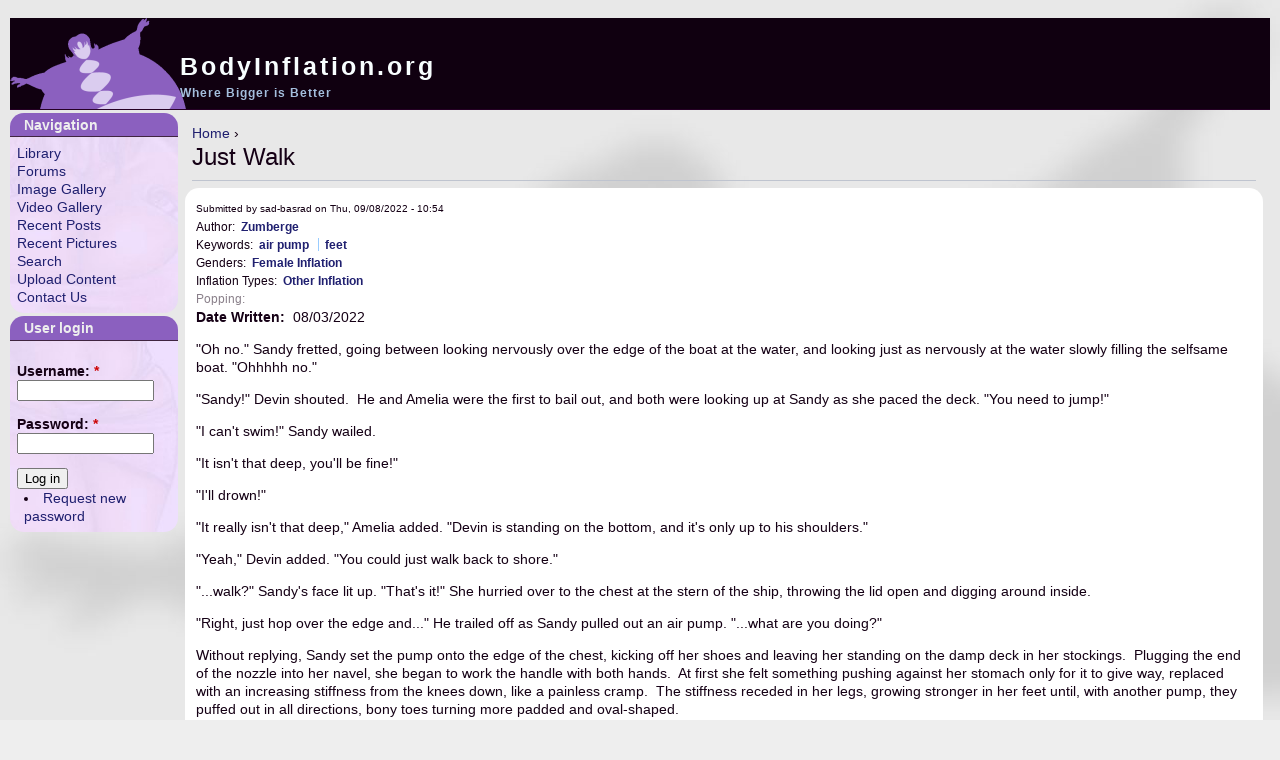

--- FILE ---
content_type: text/html; charset=utf-8
request_url: https://www.bodyinflation.org/node/42192
body_size: 6214
content:
<!DOCTYPE html PUBLIC "-//W3C//DTD XHTML 1.0 Strict//EN" "http://www.w3.org/TR/xhtml1/DTD/xhtml1-strict.dtd">
<html xmlns="http://www.w3.org/1999/xhtml" xml:lang="en" lang="en" dir="ltr">

<head>
<meta http-equiv="Content-Type" content="text/html; charset=utf-8" />
  <title>Just Walk | BodyInflation.org</title>
  <meta http-equiv="Content-Type" content="text/html; charset=utf-8" />
<link rel="shortcut icon" href="/sites/all/themes/zen/millesime/images/BodyInflation_Logo.png" type="image/x-icon" />
  <link type="text/css" rel="stylesheet" media="all" href="/sites/all/modules/fivestar/css/fivestar.css?E" />
<link type="text/css" rel="stylesheet" media="all" href="/modules/book/book.css?E" />
<link type="text/css" rel="stylesheet" media="all" href="/modules/node/node.css?E" />
<link type="text/css" rel="stylesheet" media="all" href="/modules/poll/poll.css?E" />
<link type="text/css" rel="stylesheet" media="all" href="/modules/system/defaults.css?E" />
<link type="text/css" rel="stylesheet" media="all" href="/modules/system/system.css?E" />
<link type="text/css" rel="stylesheet" media="all" href="/modules/system/system-menus.css?E" />
<link type="text/css" rel="stylesheet" media="all" href="/modules/user/user.css?E" />
<link type="text/css" rel="stylesheet" media="all" href="/sites/all/modules/cck/theme/content-module.css?E" />
<link type="text/css" rel="stylesheet" media="all" href="/sites/all/modules/ctools/css/ctools.css?E" />
<link type="text/css" rel="stylesheet" media="all" href="/sites/all/modules/date/date.css?E" />
<link type="text/css" rel="stylesheet" media="all" href="/sites/all/modules/filefield/filefield.css?E" />
<link type="text/css" rel="stylesheet" media="all" href="/sites/all/modules/lightbox2/css/lightbox.css?E" />
<link type="text/css" rel="stylesheet" media="all" href="/modules/forum/forum.css?E" />
<link type="text/css" rel="stylesheet" media="all" href="/sites/all/modules/cck/modules/fieldgroup/fieldgroup.css?E" />
<link type="text/css" rel="stylesheet" media="all" href="/sites/all/modules/views/css/views.css?E" />
<link type="text/css" rel="stylesheet" media="all" href="/sites/all/modules/acidfree/acidfree.css?E" />
<link type="text/css" rel="stylesheet" media="all" href="/sites/all/modules/community_tags/community_tags.css?E" />
<link type="text/css" rel="stylesheet" media="all" href="/modules/comment/comment.css?E" />
<link type="text/css" rel="stylesheet" media="all" href="/sites/all/modules/advanced_forum/styles/naked/advanced_forum.naked.structure.css?E" />
<link type="text/css" rel="stylesheet" media="all" href="/sites/all/modules/advanced_forum/styles/naked_stacked/advanced_forum.naked_stacked.structure.css?E" />
<link type="text/css" rel="stylesheet" media="all" href="/sites/all/modules/advanced_forum/styles/naked/advanced_forum.naked.images.css?E" />
<link type="text/css" rel="stylesheet" media="all" href="/sites/all/themes/zen/zen/html-elements.css?E" />
<link type="text/css" rel="stylesheet" media="all" href="/sites/all/themes/zen/zen/tabs.css?E" />
<link type="text/css" rel="stylesheet" media="all" href="/sites/all/themes/zen/zen/messages.css?E" />
<link type="text/css" rel="stylesheet" media="all" href="/sites/all/themes/zen/zen/block-editing.css?E" />
<link type="text/css" rel="stylesheet" media="all" href="/sites/all/themes/zen/zen/wireframes.css?E" />
<link type="text/css" rel="stylesheet" media="all" href="/sites/all/themes/zen/millesime/layout.css?E" />
<link type="text/css" rel="stylesheet" media="all" href="/sites/all/themes/zen/millesime/millesime.css?E" />
<link type="text/css" rel="stylesheet" media="print" href="/sites/all/themes/zen/millesime/print.css?E" />
<!--[if IE]>
<link type="text/css" rel="stylesheet" media="all" href="/sites/all/themes/zen/zen/ie.css?E" />
<![endif]-->
  <script type="text/javascript" src="/misc/jquery.js?E"></script>
<script type="text/javascript" src="/misc/drupal.js?E"></script>
<script type="text/javascript" src="/sites/all/modules/fivestar/js/fivestar.js?E"></script>
<script type="text/javascript" src="/sites/all/modules/google_analytics/googleanalytics.js?E"></script>
<script type="text/javascript" src="/sites/all/modules/lightbox2/js/lightbox.js?E"></script>
<script type="text/javascript" src="/sites/all/modules/acidfree/acidfree.js?E"></script>
<script type="text/javascript" src="/sites/all/modules/community_tags/community_tags.js?E"></script>
<script type="text/javascript">
<!--//--><![CDATA[//><!--
jQuery.extend(Drupal.settings, { "basePath": "/", "fivestar": { "titleUser": "Your rating: ", "titleAverage": "Average: ", "feedbackSavingVote": "Saving your vote...", "feedbackVoteSaved": "Your vote has been saved.", "feedbackDeletingVote": "Deleting your vote...", "feedbackVoteDeleted": "Your vote has been deleted." }, "googleanalytics": { "trackOutgoing": 1, "trackMailto": 1, "trackDownload": 1, "trackDownloadExtensions": "7z|aac|arc|arj|asf|asx|avi|bin|csv|doc|exe|flv|gif|gz|gzip|hqx|jar|jpe?g|js|mp(2|3|4|e?g)|mov(ie)?|msi|msp|pdf|phps|png|ppt|qtm?|ra(m|r)?|sea|sit|tar|tgz|torrent|txt|wav|wma|wmv|wpd|xls|xml|z|zip" }, "lightbox2": { "rtl": 0, "file_path": "/(\\w\\w/)system/files", "default_image": "/sites/all/modules/lightbox2/images/brokenimage.jpg", "border_size": 10, "font_color": "000", "box_color": "fff", "top_position": "", "overlay_opacity": "0.8", "overlay_color": "000", "disable_close_click": true, "resize_sequence": 0, "resize_speed": 400, "fade_in_speed": 400, "slide_down_speed": 600, "use_alt_layout": false, "disable_resize": false, "disable_zoom": false, "force_show_nav": false, "show_caption": true, "loop_items": false, "node_link_text": "View Image Details", "node_link_target": false, "image_count": "Image !current of !total", "video_count": "Video !current of !total", "page_count": "Page !current of !total", "lite_press_x_close": "press \x3ca href=\"#\" onclick=\"hideLightbox(); return FALSE;\"\x3e\x3ckbd\x3ex\x3c/kbd\x3e\x3c/a\x3e to close", "download_link_text": "", "enable_login": false, "enable_contact": false, "keys_close": "c x 27", "keys_previous": "p 37", "keys_next": "n 39", "keys_zoom": "z", "keys_play_pause": "32", "display_image_size": "original", "image_node_sizes": "()", "trigger_lightbox_classes": "", "trigger_lightbox_group_classes": "", "trigger_slideshow_classes": "", "trigger_lightframe_classes": "", "trigger_lightframe_group_classes": "", "custom_class_handler": 0, "custom_trigger_classes": "", "disable_for_gallery_lists": 1, "disable_for_acidfree_gallery_lists": 1, "enable_acidfree_videos": true, "slideshow_interval": 5000, "slideshow_automatic_start": true, "slideshow_automatic_exit": true, "show_play_pause": true, "pause_on_next_click": false, "pause_on_previous_click": true, "loop_slides": false, "iframe_width": 600, "iframe_height": 400, "iframe_border": 1, "enable_video": false }, "communityTags": { "n_42192": { "v_17": { "tags": [  ], "url": "/community-tags/js/42192/17", "add": "Add", "token": "b08a852202050659bcdee225de17c45d" } } } });
//--><!]]>
</script>
</head>
<body class="not-front not-logged-in node-type-book one-sidebar sidebar-left page-node-42192 section-node">

  <div id="page"><div id="page-inner">

    <a name="top" id="navigation-top"></a>
    
    <div id="header"><div id="header-inner" class="clear-block">

              <div id="logo-title">

          
                                    <div id="site-name"><strong>
                <a href="/" title="Home" rel="home">
                BodyInflation.org                </a>
              </strong></div>
                      
                      <div id="site-slogan">Where Bigger is Better</div>
          
        </div> <!-- /#logo-title -->
      
      
    </div></div> <!-- /#header-inner, /#header -->

    <div id="main"><div id="main-inner" class="clear-block">

      <div id="content"><div id="content-inner">

        
        
                  <div id="content-header">
            <div class="breadcrumb"><a href="/">Home</a> › </div>                          <h1 class="title">Just Walk</h1>
                                                          </div> <!-- /#content-header -->
        
        <div id="content-area">
          <div id="node-42192" class="node node-type-book"><div class="node-inner">

  
  
  
      <div class="meta">
              <div class="submitted">
          Submitted by sad-basrad on Thu, 09/08/2022 - 10:54        </div>
      
              <div class="terms terms-inline"><div class="vocabulary taxonomy_vid_3">Author:<ul class="links inline"><li class="taxonomy_term_512 first last"><a href="/taxonomy/term/512" rel="tag" title="">Zumberge</a></li>
</ul></div><div class="vocabulary taxonomy_vid_17">Keywords:<ul class="links inline"><li class="taxonomy_term_7334 first"><a href="/taxonomy/term/7334" rel="tag" title="">air pump</a></li>
<li class="taxonomy_term_1767 last"><a href="/taxonomy/term/1767" rel="tag" title="">feet</a></li>
</ul></div><div class="vocabulary taxonomy_vid_13">Genders:<ul class="links inline"><li class="taxonomy_term_48 first last"><a href="/taxonomy/term/48" rel="tag" title="">Female Inflation</a></li>
</ul></div><div class="vocabulary taxonomy_vid_2">Inflation Types:<ul class="links inline"><li class="taxonomy_term_13 first last"><a href="/taxonomy/term/13" rel="tag" title="Inflation that defies categorization">Other Inflation</a></li>
</ul></div><div class="vocabulary taxonomy_vid_6">Popping:<ul class="links inline"><li class="taxonomy_term_51 first last"><a href="/taxonomy/term/51" rel="tag" title="No boom today. Boom tomorrow. There&#039;s always a boom tomorrow.">None</a></li>
</ul></div></div>
          </div>
  
  <div class="content">
    <div class="field field-type-date field-field-date-written">
      <div class="field-label">Date Written:&nbsp;</div>
    <div class="field-items">
            <div class="field-item odd">
                    <span class="date-display-single">08/03/2022</span>        </div>
        </div>
</div>
<p>"Oh no." Sandy fretted, going between looking nervously over the edge of the boat at the water, and looking just as nervously at the water slowly filling the selfsame boat. "Ohhhhh no."</p>
<p>"Sandy!" Devin shouted.&nbsp; He and Amelia were the first to bail out, and both were looking up at Sandy as she paced the deck. "You need to jump!"</p>
<p>"I can't swim!" Sandy wailed.</p>
<p>"It isn't that deep, you'll be fine!"</p>
<p>"I'll drown!"</p>
<p>"It really isn't that deep," Amelia added. "Devin is standing on the bottom, and it's only up to his shoulders."</p>
<p>"Yeah," Devin added. "You could just walk back to shore."</p>
<p>"...walk?" Sandy's face lit up. "That's it!" She hurried over to the chest at the stern of the ship, throwing the lid open and digging around inside.</p>
<p>"Right, just hop over the edge and..." He trailed off as Sandy pulled out an air pump. "...what are you doing?"</p>
<p>Without replying, Sandy set the pump onto the edge of the chest, kicking off her shoes and leaving her standing on the damp deck in her stockings.&nbsp; Plugging the end of the nozzle into her navel, she began to work the handle with both hands.&nbsp; At first she felt something pushing against her stomach only for it to give way, replaced with an increasing stiffness from the knees down, like a painless cramp.&nbsp; The stiffness receded in her legs, growing stronger in her feet until, with another pump, they puffed out in all directions, bony toes turning more padded and oval-shaped.</p>
<p>She continued to pump and they grew, stretching forward and out across the deck.&nbsp; Her toes took on a spherical shape, pressed together in her stretched hosiery, and there was a faint yet visible bobbing to her movement as she bounced up and down on the pneumatically-padded heels and balls of her feet.&nbsp; As they neared double their normal size a faint squeaking could be heard as her toes began rubbing against one another, stretching her stockings to transparency and tugging the thigh band downward as they fought for room.</p>
<p>From their position below Sandy, Devin and Amelia could only wonder what their friend was up to, seeing her pump furiously before heading to the side of the boat with a bow-legged waddle.&nbsp; Taking a seat on the railing, she slowly pivoted towards them, her movement buffeted by two enormous and quite -round- feet.&nbsp; Her thigh-high pantyhose had been reduced to thin ankle socks, the dark material pulled across two small rafts with five grapefruits at their fronts.&nbsp; As her body came to a stop they hovered over their heads, toes still wobbling gently from the movement, creases and lines on her soles pulled smooth.&nbsp; As she set them onto the surface of the water she didn't merely float but -stood-, having gained several inches in height through her pumping.</p>
<p>"See?" Sandy said triumphantly. "I can just wal-" Her legs began gliding apart, feet sliding on the water.&nbsp; Her hand flew to the boat's railing as she slipped to and fro, eventually falling roughly back onto the railing in a sitting position. "Um."</p>
<p>"Maybe you could step on my face for friction and push off of me to go forward," Devin suggested.</p>
<p>Amelia gave him a withering look.</p>
<p>"Look, I don't hear -you- coming up with ideas."</p>
<div class="fivestar-static-form-item"><div class="form-item">
 <label>Your rating: </label>
 <div class="fivestar-widget-static fivestar-widget-static-vote fivestar-widget-static-5 clear-block"><div class="star star-1 star-odd star-first"><span class="off">0</span></div><div class="star star-2 star-even"><span class="off"></span></div><div class="star star-3 star-odd"><span class="off"></span></div><div class="star star-4 star-even"><span class="off"></span></div><div class="star star-5 star-odd star-last"><span class="off"></span></div></div>
 <div class="description"><div class="fivestar-summary fivestar-summary-average-count"><span class="average-rating">Average: <span>2.8</span></span> <span class="total-votes">(<span>4</span> votes)</span></div></div>
</div>
</div><form action="/node/42192"  accept-charset="UTF-8" method="post" id="community-tags-form">
<div><div class="form-item">
 <label>All tags: </label>
 <ul class="links"><li class="0 first"><a href="/taxonomy/term/1767">feet</a></li>
<li class="1 last"><a href="/taxonomy/term/7334">air pump</a></li>
</ul>
</div>
<div><a href="/user/login?destination=node%2F42192">Login</a> or <a href="/user/register?destination=node%2F42192">register</a> to tag items</div><input type="hidden" name="nid" id="edit-nid" value="42192"  />
<input type="hidden" name="vid" id="edit-vid" value="17"  />
<input type="hidden" name="form_build_id" id="form-auDa65KjY0zPyl292IpY_oy3Griijn5BHSCnI4zA1YM" value="form-auDa65KjY0zPyl292IpY_oy3Griijn5BHSCnI4zA1YM"  />
<input type="hidden" name="form_id" id="edit-community-tags-form" value="community_tags_form"  />

</div></form>
  </div>

  <ul class="links inline"><li class="comment_forbidden first last"><span><a href="/user/login?destination=node%2F42192%23comment-form">Login</a> to post comments</span></li>
</ul>
</div></div> <!-- /node-inner, /node -->

<div id="forum-comments" class="en">
  <a id="comment-56449"></a>

    

<div id="post-56449" class="forum-post clear-block posted-by-24964 comment comment-published odd first last">
  <div class="forum-post-info clear-block">
    <div class="forum-posted-on">
      Fri, 10/07/2022 - 11:20
          </div>

    
        
    <span class="forum-post-number"><a href="/node/42192#comment-56449" class="active">#2</a></span>
  </div> 
  <div class="forum-post-wrapper">
    <div class="forum-post-panel-sub">
              <div class="author-pane">SamuraiNinja_HUN<div class="picture">
  </div>
</div>          </div>

    <div class="forum-post-panel-main clear-block">
              <div class="forum-post-title">
          Very NICE!         </div>
      
      <div class="forum-post-content">
        <p>I love stockings and feet.</p>
<p>Also I approve Devin's suggestion, but I would like to be in his place.&nbsp;</p>
      </div>

      
          </div>
  </div> 
  <div class="forum-post-footer clear-block">
    <div class="forum-jump-links">
      <a href="#forum-topic-top" title="Jump to top of page" class="af-button-small"><span>Top</span></a>
    </div>

          <div class="forum-post-links">
        <ul class="links"><li class="comment_forbidden first last"><span><a href="/user/login?destination=node%2F42192%23comment-form">Login</a> to post comments</span></li>
</ul>      </div>
      </div> </div> 
    </div>
        </div>

        
        
      </div></div> <!-- /#content-inner, /#content -->

      
              <div id="sidebar-left"><div id="sidebar-left-inner" class="region region-left">
          <div id="block-user-1" class="block block-user region-odd odd region-count-1 count-1"><div class="block-inner">

      <h2 class="title">Navigation</h2>
  
  <div class="content">
    <ul class="menu"><li class="collapsed first"><a href="/Library" title="Archive of inflation stories">Library</a></li>
<li class="leaf"><a href="/forum">Forums</a></li>
<li class="collapsed"><a href="/acidfree" title="">Image Gallery</a></li>
<li class="leaf"><a href="/node/30459" title="A collection of movie clips that feature inflation">Video Gallery</a></li>
<li class="leaf"><a href="/Recent">Recent Posts</a></li>
<li class="collapsed"><a href="/RecentImages" title="Newest pictures to be added to the gallery">Recent Pictures</a></li>
<li class="leaf"><a href="/search/site" title="Link to Apache Solr search"><span class="tab">Search</span></a></li>
<li class="collapsed"><a href="/node/4564" title="">Upload Content</a></li>
<li class="leaf last"><a href="mailto:luthervkane@gmail.com" title="Contact the Bodyinflation.org webmaster">Contact Us</a></li>
</ul>  </div>

  
</div></div> <!-- /block-inner, /block -->
<div id="block-user-0" class="block block-user region-even even region-count-2 count-2"><div class="block-inner">

      <h2 class="title">User login</h2>
  
  <div class="content">
    <form action="/node/42192?destination=node%2F42192"  accept-charset="UTF-8" method="post" id="user-login-form">
<div><div class="form-item" id="edit-name-wrapper">
 <label for="edit-name">Username: <span class="form-required" title="This field is required.">*</span></label>
 <input type="text" maxlength="60" name="name" id="edit-name" size="15" value="" class="form-text required" />
</div>
<div class="form-item" id="edit-pass-wrapper">
 <label for="edit-pass">Password: <span class="form-required" title="This field is required.">*</span></label>
 <input type="password" name="pass" id="edit-pass"  maxlength="60"  size="15"  class="form-text required" />
</div>
<input type="submit" name="op" id="edit-submit-1" value="Log in"  class="form-submit" />
<div class="item-list"><ul><li class="first last"><a href="/user/password" title="Request new password via e-mail.">Request new password</a></li>
</ul></div><input type="hidden" name="form_build_id" id="form-_DEymN1_e8zcVMPm8KL3yXcmvQZsHOeCerP9xr-F3ZU" value="form-_DEymN1_e8zcVMPm8KL3yXcmvQZsHOeCerP9xr-F3ZU"  />
<input type="hidden" name="form_id" id="edit-user-login-block" value="user_login_block"  />

</div></form>
  </div>

  
</div></div> <!-- /block-inner, /block -->
        </div></div> <!-- /#sidebar-left-inner, /#sidebar-left -->
      
      
    </div></div> <!-- /#main-inner, /#main -->

    
  </div></div> <!-- /#page-inner, /#page -->

  
  <script type="text/javascript">
<!--//--><![CDATA[//><!--
var _gaq = _gaq || [];_gaq.push(["_setAccount", "UA-309990-1"]);_gaq.push(["_trackPageview"]);(function() {var ga = document.createElement("script");ga.type = "text/javascript";ga.async = true;ga.src = ("https:" == document.location.protocol ? "https://ssl" : "http://www") + ".google-analytics.com/ga.js";var s = document.getElementsByTagName("script")[0];s.parentNode.insertBefore(ga, s);})();
//--><!]]>
</script>

</body>
</html>


--- FILE ---
content_type: text/css
request_url: https://www.bodyinflation.org/sites/all/themes/zen/zen/messages.css?E
body_size: 527
content:
/* $Id: messages.css,v 1.1.2.2 2009/02/13 07:46:04 johnalbin Exp $ */

/*
 * MESSAGES STYLE
 *
 * Add sensible messages styling.
 */


  div.messages, /* Important messages (status, warning, and error) for the user */
  div.status,
  div.warning,
  div.error
  {
    min-height: 21px;
    margin: 0 1em 5px 1em;
    border: 2px solid #ff7;
    padding: 5px 5px 5px 35px;
    color: #000;
    background-color: #ffc;
    background-image: url(images/messages-status.png);
    background-repeat: no-repeat;
    background-position: 5px 5px;
  }

  div.status /* Normal priority messages */
  {
  }

  div.warning /* Medium priority messages */
  {
    border-color: #fc0;
    background-image: url(images/messages-warning.png);
  }

  div.warning,
  tr.warning
  {
    color: #000; /* Drupal core uses #220 */
    background-color: #ffc;
  }

  div.error /* High priority messages. See also the .error declaration below. */
  {
    /* border: 1px solid #d77; */ /* Drupal core uses: 1px solid #d77 */
    border-color: #c00;
    background-image: url(images/messages-error.png);
  }

  div.error,
  tr.error
  {
    color: #900; /* Drupal core uses #200 */
    background-color: #fee;
  }

  div.messages ul
  {
    margin-top: 0;
    margin-bottom: 0;
  }
